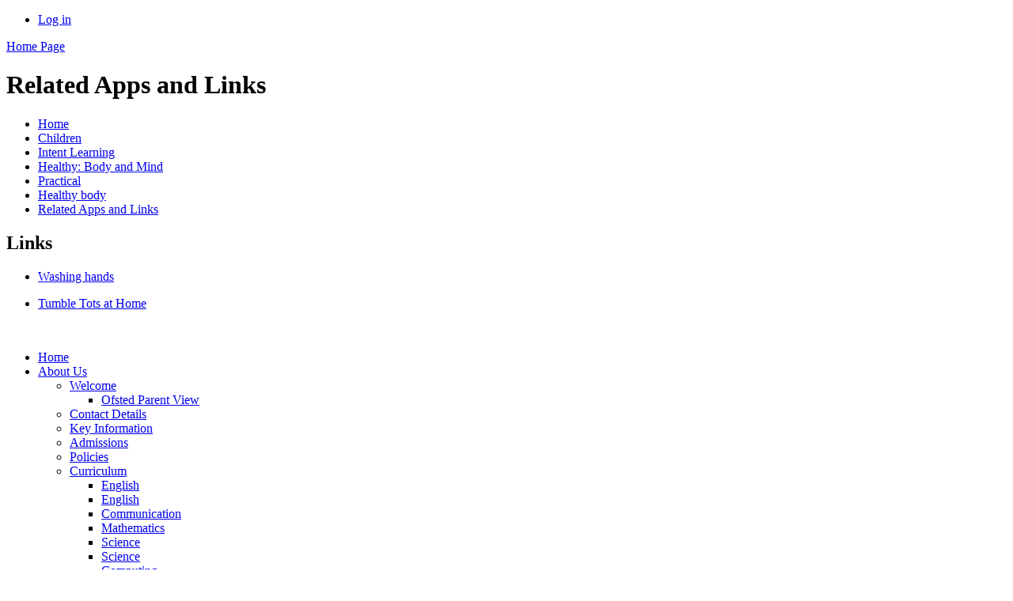

--- FILE ---
content_type: text/html; charset=utf-8
request_url: https://www.ashmount.leics.sch.uk/related-apps-and-links-4/
body_size: 43499
content:



<!DOCTYPE html>

            <!--[if IE 6]><html class="lt-ie10 lt-ie9 lt-ie8 lt-ie7 ie6 ie" lang="en"><![endif]-->
            <!--[if IE 7]><html class="lt-ie10 lt-ie9 lt-ie8 ie7 ie" lang="en"><![endif]-->
            <!--[if IE 8]><html class="lt-ie10 lt-ie9 ie8 ie" lang="en"><![endif]-->
            <!--[if IE 9]><html class="lt-ie10 ie9 ie" lang="en"><![endif]-->
            <!--[if gt IE 9]><!--><html lang="en"><!--<![endif]-->
            
<head>

  <meta charset="utf-8">
  <meta http-equiv="X-UA-Compatible" content="IE=edge,chrome=1">
  <meta name="viewport" content="width=1024">
  <meta name="keywords" content="Ashmount School">
  <meta name="description" content="Ashmount School">

  
  <title>Related Apps and Links | Ashmount School</title>

  




  <link rel="stylesheet" href="https://primarysite-prod-sorted.s3.amazonaws.com/static/7.0.4/gen/presenter_prologue_css.7b7812f9.css" type="text/css">




<style type="text/css">
  .ps_primarysite-editor_panel-site-coloured-content {
    background-color: #ffffff!important;
  }
</style>


  <link rel="stylesheet" href="https://primarysite-prod-sorted.s3.amazonaws.com/static/7.0.4/gen/all-site-icon-choices.034951b5.css" type="text/css">



  
  <link rel="shortcut icon" href="https://primarysite-prod.s3.amazonaws.com/theme/AshmountSchool/favicon.ico" />
  <link rel="apple-touch-icon" href="https://primarysite-prod.s3.amazonaws.com/theme/AshmountSchool/apple-touch-icon-precomposed.png" />
  <link rel="apple-touch-icon-precomposed" href="https://primarysite-prod.s3.amazonaws.com/theme/AshmountSchool/apple-touch-icon-precomposed.png" />
  
  <meta name="application-name" content="Ashmount School"/>
  <meta name="msapplication-TileColor" content="#00AAEF"/>
  <meta name="msapplication-TileImage" content="https://primarysite-prod.s3.amazonaws.com/theme/AshmountSchool/metro-icon.png"/>

  
  
  <link rel="stylesheet" type="text/css" href="https://primarysite-prod.s3.amazonaws.com/theme/AshmountSchool/style.css" id="main-style" />
  <link rel="stylesheet" type="text/css" media="screen" href="https://primarysite-prod.s3.amazonaws.com/theme/AshmountSchool/summer.css" id="season-switch" />
  
  


        

<script>
  // This is the first instance of `window.psProps`, so if these values are removed, make sure
  // `window.psProps = {};` is still there because it's used in other places.
  window.psProps = {
    lazyLoadFallbackScript: 'https://primarysite-prod-sorted.s3.amazonaws.com/static/7.0.4/gen/lazy_load.1bfa9561.js',
    picturefillScript: 'https://primarysite-prod-sorted.s3.amazonaws.com/static/7.0.4/gen/picturefill.a26ebc92.js'
  };
</script>


  <script type="text/javascript" src="https://primarysite-prod-sorted.s3.amazonaws.com/static/7.0.4/gen/presenter_prologue_js.cfb79a3d.js"></script>


<script type="text/javascript">
  function ie() {
    for (var v = 3, el = document.createElement('b'), all = el.all || [];
      el.innerHTML = '<!--[if gt IE ' + (++v) + ']><i><![endif]-->', all[0]; );
    return v > 4 ? v : document.documentMode;
  }

  $(function() {
    switch (ie()) {
      case 10:
        ps.el.html.addClass('ie10');
      case 9:
      case 8:
        ps.el.body.prepend(
          '<div class="unsupported-browser">' +
            '<span class="warning-logo">&#xe00a; </span>' +
            'This website may not display correctly as you are using an old version of ' +
            'Internet Explorer. <a href="/primarysite/unsupported-browser/">More info</a>' +
          '</div>');
        break;
    }
  });
</script>

<script type="text/javascript">
  $(function() {
    ps.el.body
      .data('social_media_url', 'https://social.secure-primarysite.net/site/ashmount-school/')
      .data('social_media_api', 'https://social.secure-primarysite.net/api/site-connected/ashmount-school/')
      .data('STATIC_URL', 'https://primarysite-prod-sorted.s3.amazonaws.com/static/7.0.4/')
      .data('site_width', 780)
      .data('news_width', 592)
      .data('csrf_token', 'hnDfQ39VTkB6N9VU5kfKEkN6kObl3Dyq77weFK81rxMH4NesNbwuvmO90d5Qfj39')
      .data('disable_right_click', 'True')
      .data('normalize_css', 'https://primarysite-prod-sorted.s3.amazonaws.com/static/7.0.4/gen/normalize_css.7bf5a737.css')
      .data('ck_editor_counterbalances', 'https://primarysite-prod-sorted.s3.amazonaws.com/static/7.0.4/gen/ck_editor_counterbalances.2519b40e.css')
      .data('basic_site', false)
      // Seasonal Effects
      .data('include_seasonal_effects', '')
      .data('show_seasonal_effects_on_page', '')
      .data('seasonal_effect', '13')
      .data('can_enable_seasonal_effects', 'True')
      .data('seasonal_effect_active', 'False')
      .data('disablePicturesBlock', false)
      .data('hasNewCookiePopup', true);

    if (document.documentElement.dataset.userId) {
      window.updateCsrf();
    }
  });
</script>


<script>

function recaptchaCallback() {
    grecaptcha.ready(function() {
        var grecaptcha_execute = function(){
    grecaptcha.execute('6LcHwgAiAAAAAJ6ncdKlMyB1uNoe_CBvkfgBiJz1', {action: 'homepage'}).then(function(token) {
        document.querySelectorAll('input.django-recaptcha-hidden-field').forEach(function (value) {
            value.value = token;
        });
        return token;
    })
};
grecaptcha_execute()
setInterval(grecaptcha_execute, 120000);


    });
  };
</script>






  

  
  

  <script type="text/javascript" src="https://primarysite-prod.s3.amazonaws.com/theme/AshmountSchool/getSeasons.js"></script>
</head>


  <body>

  
  <div class="container">
    <div class="inner-container">

      <nav class="helper-nav xsmall">
        <ul>
          <li>
  <a href="https://ashmount-school.secure-primarysite.net/accounts/login/primarysite/?next=/related-apps-and-links-4/" rel="nofollow">Log in</a>

</li>
        </ul>
      </nav>

      <header class="main-header">
        
        <a href="/" class="home-link" title="Home Page">Home Page</a>
        

      </header>

      <div class="inner-container-two">
      <div class="content-container">

        <h1 class="page-title xxlarge">
  Related Apps and Links
</h1>

          <ul class="breadcrumbs xsmall">
            
  <li><a href="/">Home</a></li>

<li><a href="/topic/children">Children</a></li>

<li><a href="/primary-performance-2020/">Intent Learning</a></li>

<li><a href="/healthybody-and-mind/">Healthy: Body and Mind</a></li>

<li><a href="/practical-10/">Practical</a></li>

<li><a href="/healthy-body-2/">Healthy body</a></li>

<li><a href="/related-apps-and-links-4/">Related Apps and Links</a></li>



          </ul>

        
  <div class="one-col-layout">
<div class="column-one">
<div class="ps_content_type_richtext">
<h2><strong>Links</strong></h2>
</div>
<div class="ps_content_type_external_link">

<ul class="inline-icon-compact ps_element-icon-small-stacked">
    <li>
        <span class="icon-image external-link"></span>
        <a href="https://starautismsupport.com/washing-hands-supports" target="_blank">Washing hands</a>
    </li>
</ul>
</div>
<div class="ps_content_type_external_link">

<ul class="inline-icon-compact ps_element-icon-small-stacked">
    <li>
        <span class="icon-image external-link"></span>
        <a href="https://www.youtube.com/playlist?list=PLPy56tmTI89AlYwablw5FPhkJKJNvpjPQ" target="_blank">Tumble Tots at Home</a>
    </li>
</ul>
</div>
</div>
</div>

  <br class="clear" />

      </div>

      <nav class="main-nav small">
        <ul>
          <li class='ps_topic_link home-btn'><a href="/">Home</a></li>
          <li class="ps_nav-top-level ps_submenu ps_topic_link ps_topic_slug_about-us"><a href="/topic/about-us" >About Us</a><ul><li class=" ps_submenu ps_page_link ps_page_slug_welcome"><a href="/welcome/" >Welcome</a><ul><li class="  ps_page_link ps_page_slug_ofsted-parent-view-1"><a href="/ofsted-parent-view-1/" >Ofsted Parent View</a></li></ul></li>
<li class="  ps_page_link ps_page_slug_contact-details"><a href="/contact-details/" >Contact Details</a></li>
<li class="  ps_page_link ps_page_slug_key-information"><a href="/key-information/" >Key Information</a></li>
<li class="  ps_page_link ps_page_slug_admissions"><a href="/admissions/" >Admissions</a></li>
<li class="  ps_page_link ps_page_slug_policies"><a href="/policies/" >Policies</a></li>
<li class=" ps_submenu ps_page_link ps_page_slug_curriculum"><a href="/curriculum/" >Curriculum</a><ul><li class="  ps_page_link ps_page_slug_english"><a href="/english/" >English</a></li>
<li class="  ps_page_link ps_page_slug_english-1"><a href="/english-1/" >English</a></li>
<li class="  ps_page_link ps_page_slug_communication"><a href="/communication/" >Communication </a></li>
<li class="  ps_page_link ps_page_slug_mathematics"><a href="/mathematics/" >Mathematics</a></li>
<li class="  ps_page_link ps_page_slug_science"><a href="/science/" >Science </a></li>
<li class="  ps_page_link ps_page_slug_science-1"><a href="/science-1/" >Science</a></li>
<li class="  ps_page_link ps_page_slug_computing"><a href="/computing/" >Computing</a></li>
<li class="  ps_page_link ps_page_slug_design-and-technology"><a href="/design-and-technology/" >Design and Technology </a></li>
<li class="  ps_page_link ps_page_slug_art-and-design"><a href="/art-and-design/" >Art and Design </a></li>
<li class="  ps_page_link ps_page_slug_geography"><a href="/geography/" >Geography </a></li>
<li class="  ps_page_link ps_page_slug_history"><a href="/history/" >History </a></li>
<li class="  ps_page_link ps_page_slug_modern-foreign-languages"><a href="/modern-foreign-languages/" >Modern Foreign Languages </a></li>
<li class="  ps_page_link ps_page_slug_music"><a href="/music/" >Music</a></li>
<li class="  ps_page_link ps_page_slug_physical-education-and-sport"><a href="/physical-education-and-sport/" >Physical Education and Sport </a></li>
<li class="  ps_page_link ps_page_slug_pshe"><a href="/pshe/" >PSHE </a></li>
<li class="  ps_page_link ps_page_slug_re"><a href="/re/" >RE </a></li>
<li class="  ps_page_link ps_page_slug_accreditation"><a href="/accreditation/" >Accreditation</a></li></ul></li>
<li class="  ps_page_link ps_page_slug_school-clubs"><a href="/school-clubs/" >School Clubs</a></li>
<li class="  ps_page_link ps_page_slug_whos-who"><a href="/whos-who/" >Who&#x27;s Who</a></li>
<li class="  ps_page_link ps_page_slug_vacancies"><a href="/vacancies/" >Vacancies</a></li>
<li class="  ps_page_link ps_page_slug_careers"><a href="/careers/" >Careers</a></li>
<li class="  ps_page_link ps_page_slug_secure-area"><a href="/secure-area/" >Secure Area</a></li>
<li class="  ps_page_link ps_page_slug_outreach-services"><a href="/outreach-services/" >Outreach Services</a></li>
<li class="  ps_page_link ps_page_slug_riding-for-the-disabled-association-rda"><a href="/riding-for-the-disabled-association-rda/" >Riding for the Disabled Association (RDA)</a></li>
<li class="  ps_page_link ps_page_slug_forest-school"><a href="/forest-school/" >Forest School</a></li></ul></li>
          <li class="ps_nav-top-level ps_submenu ps_topic_link ps_topic_slug_parents"><a href="/topic/parents" >Parents</a><ul><li class=" ps_submenu ps_page_link ps_page_slug_parent-support-and-training"><a href="/parent-support-and-training/" >Parent Support and Training</a><ul><li class="  ps_page_link ps_page_slug_click-here-to-book-your-place"><a href="/click-here-to-book-your-place/" >Click Here to book your place</a></li>
<li class="  ps_page_link ps_page_slug_communication-information-sheets-helping-get-the-m"><a href="/communication-information-sheets-helping-get-the-m/" >To help learners, practitioners and parents and carers get the most from technology to access the curriculum.</a></li>
<li class="  ps_page_link ps_page_slug_video-training-with-ceri"><a href="/video-training-with-ceri/" >The Hand Model of the Brain explanation with Ceri</a></li>
<li class="  ps_page_link ps_page_slug_joanna-grace"><a href="/joanna-grace/" >Joanna Grace resources</a></li></ul></li>
<li class="  ps_page_link ps_page_slug_learning-from-home"><a href="/learning-from-home/" >Learning from Home</a></li>
<li class="  ps_page_link ps_page_slug_health-advice"><a href="/health-advice/" >Health Advice</a></li>
<li class="  ps_page_link ps_page_slug_latest-news"><a href="/stream/news/full/1/-//" >Latest News</a></li>
<li class="  ps_page_link ps_page_slug_newsletters"><a href="/stream/newsletters/full/1/-//" >Newsletters</a></li>
<li class="  ps_page_link ps_page_slug_calendar"><a href="/diary/grid/" >Calendar</a></li>
<li class="  ps_page_link ps_page_slug_term-dates"><a href="/term-dates/" >Term Dates</a></li>
<li class="  ps_page_link ps_page_slug_school-dinner-menu"><a href="/school-dinner-menu/" >School dinner menu</a></li>
<li class="  ps_page_link ps_page_slug_ofsted-parent-view"><a href="/ofsted-parent-view/" >Ofsted Parent View</a></li>
<li class="  ps_page_link ps_page_slug_stay-and-play-sessions"><a href="/stay-and-play-sessions/" >Stay and Play sessions</a></li>
<li class=" ps_submenu ps_page_link ps_page_slug_friends-of-ashmount"><a href="/friends-of-ashmount/" >Friends of Ashmount</a><ul><li class="  ps_page_link ps_page_slug_ashmount-100-club"><a href="/ashmount-100-club/" >Ashmount 100 Club</a></li></ul></li>
<li class="  ps_page_link ps_page_slug_ceop-online-safety"><a href="/ceop-online-safety/" >CEOP online safety</a></li>
<li class="  ps_page_link ps_page_slug_vaccinations"><a href="/vaccinations/" >Vaccinations</a></li>
<li class="  ps_page_link ps_page_slug_worried-about-a-child"><a href="/worried-about-a-child/" >Worried about a child?</a></li>
<li class="  ps_page_link ps_page_slug_report-a-transport-issue-to-lcc"><a href="/report-a-transport-issue-to-lcc/" >Report a transport issue to LCC</a></li></ul></li>
          <li class="ps_nav-top-level ps_submenu ps_topic_link ps_topic_slug_children"><a href="/topic/children" >Children</a><ul><li class=" ps_submenu ps_page_link ps_page_slug_primary-performance-2020"><a href="/primary-performance-2020/" >Intent Learning</a><ul><li class=" ps_submenu ps_page_link ps_page_slug_confident-communicator"><a href="/confident-communicator/" >Confident</a><ul><li class=" ps_submenu ps_page_link ps_page_slug_sesnory"><a href="/sesnory/" >Sensory</a><ul><li class="  ps_page_link ps_page_slug_video-library"><a href="/video-library/" >Video Library</a></li>
<li class="  ps_page_link ps_page_slug_stories-with-your-young-person-1"><a href="/stories-with-your-young-person-1/" >Stories with your young person</a></li>
<li class=" ps_submenu ps_page_link ps_page_slug_massage-1"><a href="/massage-1/" >Massage</a><ul><li class="  ps_page_link ps_page_slug_music-1"><a href="/music-1/" >Music for A Day At The Seaside</a></li></ul></li>
<li class="  ps_page_link ps_page_slug_oak-academy-links-2"><a href="/oak-academy-links-2/" >Oak Academy Links - Check for new content every week</a></li>
<li class="  ps_page_link ps_page_slug_related-apps-and-links"><a href="/related-apps-and-links/" >Related Apps and Links</a></li></ul></li>
<li class=" ps_submenu ps_page_link ps_page_slug_practical-8"><a href="/practical-8/" >Practical</a><ul><li class="  ps_page_link ps_page_slug_video-library-1"><a href="/video-library-1/" >Video Library</a></li>
<li class="  ps_page_link ps_page_slug_thinking-language"><a href="/thinking-language/" >Thinking Language</a></li>
<li class="  ps_page_link ps_page_slug_semantic-steps"><a href="/semantic-steps/" >Semantic Steps</a></li>
<li class="  ps_page_link ps_page_slug_oak-academy-links-check-for-new-content-every-we-6"><a href="/oak-academy-links-check-for-new-content-every-we-6/" >Oak Academy Links - Check for new content every week</a></li>
<li class="  ps_page_link ps_page_slug_related-apps-and-links-1"><a href="/related-apps-and-links-1/" >Related Apps and Links</a></li></ul></li>
<li class=" ps_submenu ps_page_link ps_page_slug_upper-8"><a href="/upper-8/" >Upper</a><ul><li class="  ps_page_link ps_page_slug_video-library-2"><a href="/video-library-2/" >Video Library</a></li>
<li class="  ps_page_link ps_page_slug_thinking-language-1"><a href="/thinking-language-1/" >Thinking Language</a></li>
<li class="  ps_page_link ps_page_slug_semantic-steps-1"><a href="/semantic-steps-1/" >Semantic Steps</a></li>
<li class="  ps_page_link ps_page_slug_oak-academy-links-check-for-new-content-every-we-7"><a href="/oak-academy-links-check-for-new-content-every-we-7/" >Oak Academy Links - Check for new content every week</a></li>
<li class="  ps_page_link ps_page_slug_related-apps-and-links-2"><a href="/related-apps-and-links-2/" >Related Apps and Links</a></li></ul></li></ul></li>
<li class=" ps_submenu ps_page_link ps_page_slug_independent-problem-solver"><a href="/independent-problem-solver/" >Independent</a><ul><li class=" ps_submenu ps_page_link ps_page_slug_sensory-4"><a href="/sensory-4/" >Sensory</a><ul><li class="  ps_page_link ps_page_slug_video-library-3"><a href="/video-library-3/" >Video Library</a></li>
<li class="  ps_page_link ps_page_slug_developing-independence-for-complex-learners"><a href="/developing-independence-for-complex-learners/" >Developing independence for complex learners</a></li>
<li class="  ps_page_link ps_page_slug_learning-to-look"><a href="/learning-to-look/" >Learning to look</a></li>
<li class="  ps_page_link ps_page_slug_oak-academy-links-6"><a href="/oak-academy-links-6/" >Oak Academy Links - Check for new content every week</a></li>
<li class="  ps_page_link ps_page_slug_related-apps-and-links-9"><a href="/related-apps-and-links-9/" >Related Apps and Links</a></li></ul></li>
<li class=" ps_submenu ps_page_link ps_page_slug_practical-3"><a href="/practical-3/" >Practical</a><ul><li class="  ps_page_link ps_page_slug_video-library-4"><a href="/video-library-4/" >Video Library</a></li>
<li class="  ps_page_link ps_page_slug_learning-to-listen"><a href="/learning-to-listen/" >Learning to listen</a></li>
<li class="  ps_page_link ps_page_slug_oak-academy-links-check-for-new-content-every-we-4"><a href="/oak-academy-links-check-for-new-content-every-we-4/" >Oak Academy Links - Check for new content every week</a></li>
<li class="  ps_page_link ps_page_slug_related-apps-and-links-10"><a href="/related-apps-and-links-10/" >Related Apps and Links</a></li></ul></li>
<li class=" ps_submenu ps_page_link ps_page_slug_upper-9"><a href="/upper-9/" >Upper</a><ul><li class="  ps_page_link ps_page_slug_video-library-5"><a href="/video-library-5/" >Video Library</a></li>
<li class="  ps_page_link ps_page_slug_learning-to-listen-1"><a href="/learning-to-listen-1/" >Learning to listen</a></li>
<li class="  ps_page_link ps_page_slug_oak-academy-links-check-for-new-content-every-we-5"><a href="/oak-academy-links-check-for-new-content-every-we-5/" >Oak Academy Links - Check for new content every week</a></li>
<li class="  ps_page_link ps_page_slug_related-apps-and-links-11"><a href="/related-apps-and-links-11/" >Related Apps and Links</a></li></ul></li></ul></li>
<li class=" ps_submenu ps_page_link ps_page_slug_healthybody-and-mind"><a href="/healthybody-and-mind/" >Healthy: Body and Mind</a><ul><li class=" ps_submenu ps_page_link ps_page_slug_sensory-9"><a href="/sensory-9/" >Sensory</a><ul><li class=" ps_submenu ps_page_link ps_page_slug_healthy-mind-1"><a href="/healthy-mind-1/" >Healthy mind</a><ul><li class="  ps_page_link ps_page_slug_tacpac"><a href="/tacpac/" >Tacpac</a></li>
<li class=" ps_submenu ps_page_link ps_page_slug_massage"><a href="/massage/" >Massage</a><ul><li class="  ps_page_link ps_page_slug_music-for-leisure-pursuits"><a href="/music-for-leisure-pursuits/" >Music for Leisure Pursuits</a></li></ul></li>
<li class=" ps_submenu ps_page_link ps_page_slug_music-with-kerry"><a href="/music-with-kerry/" >Music with Ceri and Katie</a><ul><li class="  ps_page_link ps_page_slug_video-library-14"><a href="/video-library-14/" >Video Library</a></li></ul></li>
<li class="  ps_page_link ps_page_slug_relevant-apps-and-links"><a href="/relevant-apps-and-links/" >Related Apps and Links</a></li></ul></li>
<li class=" ps_submenu ps_page_link ps_page_slug_healthy-body-1"><a href="/healthy-body-1/" >Healthy body</a><ul><li class="  ps_page_link ps_page_slug_getting-active-with-complex-needs"><a href="/getting-active-with-complex-needs/" >Getting active with complex needs</a></li>
<li class="  ps_page_link ps_page_slug_body-awareness"><a href="/body-awareness/" >Body awareness - Music by Len Baldwin</a></li>
<li class="  ps_page_link ps_page_slug_physical-activities"><a href="/physical-activities/" >Physical activities</a></li>
<li class="  ps_page_link ps_page_slug_related-apps-and-music"><a href="/related-apps-and-music/" >Related Apps and Music</a></li></ul></li></ul></li>
<li class=" ps_submenu ps_page_link ps_page_slug_practical-10"><a href="/practical-10/" >Practical</a><ul><li class=" ps_submenu ps_page_link ps_page_slug_interoception"><a href="/interoception/" >Interoception</a><ul><li class="  ps_page_link ps_page_slug_breathing-exercises"><a href="/breathing-exercises/" >Breathing Exercises</a></li>
<li class="  ps_page_link ps_page_slug_senses"><a href="/senses/" >Senses</a></li>
<li class="  ps_page_link ps_page_slug_emotions"><a href="/emotions/" >Emotions</a></li></ul></li>
<li class=" ps_submenu ps_page_link ps_page_slug_healthy-mind-2"><a href="/healthy-mind-2/" >Healthy mind</a><ul><li class=" ps_submenu ps_page_link ps_page_slug_music-with-ceri"><a href="/music-with-ceri/" >Music with Ceri and Katie</a><ul><li class="  ps_page_link ps_page_slug_video-library-13"><a href="/video-library-13/" >Video Library</a></li></ul></li>
<li class="  ps_page_link ps_page_slug_wellbeing-week-1"><a href="/wellbeing-week-1/" >Wellbeing Week</a></li>
<li class="  ps_page_link ps_page_slug_related-apps-and-links-3"><a href="/related-apps-and-links-3/" >Related Apps and Links</a></li></ul></li>
<li class=" ps_submenu ps_page_link ps_page_slug_healthy-body-2"><a href="/healthy-body-2/" >Healthy body</a><ul><li class=" ps_submenu ps_page_link ps_page_slug_developmental-movement-programme-1"><a href="/developmental-movement-programme-1/" >Developmental Movement Programme</a><ul><li class="  ps_page_link ps_page_slug_three-point-crawl"><a href="/three-point-crawl/" >Three-Point Crawl</a></li>
<li class="  ps_page_link ps_page_slug_alligator-1"><a href="/alligator-1/" >Alligator</a></li>
<li class="  ps_page_link ps_page_slug_the-funny-frog-1"><a href="/the-funny-frog-1/" >The Funny Frog</a></li>
<li class="  ps_page_link ps_page_slug_the-tadpole-who-turns-into-a-frog-part-2"><a href="/the-tadpole-who-turns-into-a-frog-part-2/" >The Tadpole Who Turns Into A Frog - Part 2</a></li>
<li class="  ps_page_link ps_page_slug_upper-body-rotation"><a href="/upper-body-rotation/" >Upper Body Rotation</a></li>
<li class="  ps_page_link ps_page_slug_lower-body-rotation"><a href="/lower-body-rotation/" >Lower Body Rotation</a></li>
<li class="  ps_page_link ps_page_slug_the-tadpole-who-turns-into-a-frog"><a href="/the-tadpole-who-turns-into-a-frog/" >The Tadpole Who Turns Into A Frog</a></li>
<li class="  ps_page_link ps_page_slug_hinge"><a href="/hinge/" >Hinge</a></li>
<li class="  ps_page_link ps_page_slug_hand-to-knee"><a href="/hand-to-knee/" >Hand to Knee</a></li>
<li class="  ps_page_link ps_page_slug_bracket"><a href="/bracket/" >Bracket</a></li>
<li class="  ps_page_link ps_page_slug_fish-1"><a href="/fish-1/" >Fish</a></li>
<li class="  ps_page_link ps_page_slug_head-lift-1"><a href="/head-lift-1/" >Head Lift</a></li>
<li class="  ps_page_link ps_page_slug_octopus-1"><a href="/octopus-1/" >Octopus</a></li>
<li class="  ps_page_link ps_page_slug_agitated-caterpillar-1"><a href="/agitated-caterpillar-1/" >Agitated Caterpillar</a></li>
<li class="  ps_page_link ps_page_slug_windmills-1"><a href="/windmills-1/" >Windmills</a></li>
<li class="  ps_page_link ps_page_slug_caterpillar-1"><a href="/caterpillar-1/" >Caterpillar</a></li>
<li class="  ps_page_link ps_page_slug_curious-caterpillar-1"><a href="/curious-caterpillar-1/" >Curious Caterpillar</a></li>
<li class="  ps_page_link ps_page_slug_sea-anemone-1"><a href="/sea-anemone-1/" >Sea Anemone</a></li></ul></li>
<li class="  ps_page_link ps_page_slug_physical-activities-1"><a href="/physical-activities-1/" >Physical activities</a></li>
<li class="  ps_page_link ps_page_slug_oak-academy-links-check-for-new-content-every-we-2"><a href="/oak-academy-links-check-for-new-content-every-we-2/" >Oak Academy Links - Check for new content every week</a></li>
<li class="  ps_page_link ps_page_slug_related-apps-and-links-4"><a href="/related-apps-and-links-4/" >Related Apps and Links</a></li></ul></li></ul></li>
<li class=" ps_submenu ps_page_link ps_page_slug_upper-10"><a href="/upper-10/" >Upper</a><ul><li class=" ps_submenu ps_page_link ps_page_slug_healthy-mind-3"><a href="/healthy-mind-3/" >Healthy mind</a><ul><li class="  ps_page_link ps_page_slug_self-regulation"><a href="/self-regulation/" >Self Regulation</a></li>
<li class=" ps_submenu ps_page_link ps_page_slug_music-with-ceri-and-katie"><a href="/music-with-ceri-and-katie/" >Music with Ceri and Katie</a><ul><li class="  ps_page_link ps_page_slug_video-library-12"><a href="/video-library-12/" >Video Library</a></li></ul></li>
<li class="  ps_page_link ps_page_slug_wellbeing-week"><a href="/wellbeing-week/" >Wellbeing Week</a></li>
<li class="  ps_page_link ps_page_slug_related-apps-and-links-5"><a href="/related-apps-and-links-5/" >Related Apps and Links</a></li></ul></li>
<li class=" ps_submenu ps_page_link ps_page_slug_healthy-body-3"><a href="/healthy-body-3/" >Healthy body</a><ul><li class=" ps_submenu ps_page_link ps_page_slug_developmental-movement-programme"><a href="/developmental-movement-programme/" >Developmental Movement Programme</a><ul><li class="  ps_page_link ps_page_slug_three-point-crawl-1"><a href="/three-point-crawl-1/" >Three-Point Crawl</a></li>
<li class="  ps_page_link ps_page_slug_alligator"><a href="/alligator/" >Alligator</a></li>
<li class="  ps_page_link ps_page_slug_the-funny-frog"><a href="/the-funny-frog/" >The Funny Frog</a></li>
<li class="  ps_page_link ps_page_slug_the-tadpole-who-turns-into-a-frog-part-2-1"><a href="/the-tadpole-who-turns-into-a-frog-part-2-1/" >The Tadpole Who Turns Into A Frog - Part 2</a></li>
<li class="  ps_page_link ps_page_slug_upper-body-rotation-1"><a href="/upper-body-rotation-1/" >Upper Body Rotation</a></li>
<li class="  ps_page_link ps_page_slug_lower-body-rotation-1"><a href="/lower-body-rotation-1/" >Lower Body Rotation</a></li>
<li class="  ps_page_link ps_page_slug_the-tadpole-who-turns-into-a-frog-1"><a href="/the-tadpole-who-turns-into-a-frog-1/" >The Tadpole Who Turns Into A Frog</a></li>
<li class="  ps_page_link ps_page_slug_hinge-1"><a href="/hinge-1/" >Hinge</a></li>
<li class="  ps_page_link ps_page_slug_hand-to-knee-1"><a href="/hand-to-knee-1/" >Hand to Knee</a></li>
<li class="  ps_page_link ps_page_slug_bracket-1"><a href="/bracket-1/" >Bracket</a></li>
<li class="  ps_page_link ps_page_slug_fish"><a href="/fish/" >Fish</a></li>
<li class="  ps_page_link ps_page_slug_head-lift"><a href="/head-lift/" >Head Lift</a></li>
<li class="  ps_page_link ps_page_slug_octopus"><a href="/octopus/" >Octopus</a></li>
<li class="  ps_page_link ps_page_slug_agitated-caterpillar"><a href="/agitated-caterpillar/" >Agitated Caterpillar</a></li>
<li class="  ps_page_link ps_page_slug_windmills"><a href="/windmills/" >Windmills</a></li>
<li class="  ps_page_link ps_page_slug_caterpillar"><a href="/caterpillar/" >Caterpillar</a></li>
<li class="  ps_page_link ps_page_slug_curious-caterpillar"><a href="/curious-caterpillar/" >Curious Caterpillar</a></li>
<li class="  ps_page_link ps_page_slug_sea-anemone"><a href="/sea-anemone/" >Sea Anemone</a></li></ul></li>
<li class="  ps_page_link ps_page_slug_physical-activities-2"><a href="/physical-activities-2/" >Physical activities</a></li>
<li class="  ps_page_link ps_page_slug_oak-academy-links-check-for-new-content-every-we-3"><a href="/oak-academy-links-check-for-new-content-every-we-3/" >Oak Academy Links - Check for new content every week</a></li>
<li class="  ps_page_link ps_page_slug_related-apps-and-links-6"><a href="/related-apps-and-links-6/" >Related Apps and Links</a></li></ul></li></ul></li></ul></li>
<li class=" ps_submenu ps_page_link ps_page_slug_creatively-empowered"><a href="/creatively-empowered/" >Creatively Empowered</a><ul><li class=" ps_submenu ps_page_link ps_page_slug_sensory-10"><a href="/sensory-10/" >Sensory</a><ul><li class="  ps_page_link ps_page_slug_video-library-6"><a href="/video-library-6/" >Video Library</a></li>
<li class="  ps_page_link ps_page_slug_creative-activities-for-complex-leaners"><a href="/creative-activities-for-complex-leaners/" >Creative activities for complex leaners</a></li>
<li class="  ps_page_link ps_page_slug_dough-disco"><a href="/dough-disco/" >Dough Disco - Using playdough to develop fine motor skills</a></li>
<li class="  ps_page_link ps_page_slug_oak-academy-links-check-for-new-content-every-week"><a href="/oak-academy-links-check-for-new-content-every-week/" >Oak Academy Links - Check for new content every week</a></li>
<li class="  ps_page_link ps_page_slug_sensory-atelier-at-home"><a href="/sensory-atelier-at-home/" >SENsory Atelier at Home</a></li>
<li class="  ps_page_link ps_page_slug_related-apps-and-links-12"><a href="/related-apps-and-links-12/" >Related Apps and Links</a></li></ul></li>
<li class=" ps_submenu ps_page_link ps_page_slug_practical-11"><a href="/practical-11/" >Practical</a><ul><li class="  ps_page_link ps_page_slug_video-library-7"><a href="/video-library-7/" >Video Library</a></li>
<li class="  ps_page_link ps_page_slug_dough-disco-using-playdough-to-develop-fine-motor-"><a href="/dough-disco-using-playdough-to-develop-fine-motor-/" >Dough Disco - Using playdough to develop fine motor skills</a></li>
<li class="  ps_page_link ps_page_slug_oak-academy-links-10"><a href="/oak-academy-links-10/" >Oak Academy Links - Check for new content every week</a></li>
<li class="  ps_page_link ps_page_slug_sensory-atelier-at-home-1"><a href="/sensory-atelier-at-home-1/" >SENsory Atelier at home</a></li>
<li class="  ps_page_link ps_page_slug_related-apps-and-links-13"><a href="/related-apps-and-links-13/" >Related Apps and Links</a></li></ul></li>
<li class=" ps_submenu ps_page_link ps_page_slug_upper-11"><a href="/upper-11/" >Upper</a><ul><li class="  ps_page_link ps_page_slug_video-library-8"><a href="/video-library-8/" >Video Library</a></li>
<li class="  ps_page_link ps_page_slug_oak-academy-links-check-for-new-content-every-we-1"><a href="/oak-academy-links-check-for-new-content-every-we-1/" >Oak Academy Links - Check for new content every week</a></li>
<li class="  ps_page_link ps_page_slug_sensory-atelier-at-home-2"><a href="/sensory-atelier-at-home-2/" >SENsory Atelier at Home</a></li>
<li class="  ps_page_link ps_page_slug_related-apps-and-links-14"><a href="/related-apps-and-links-14/" >Related Apps and Links</a></li></ul></li></ul></li>
<li class=" ps_submenu ps_page_link ps_page_slug_socailly-skilled-and-positively-included"><a href="/socailly-skilled-and-positively-included/" >Socially Skilled and Positively Included</a><ul><li class=" ps_submenu ps_page_link ps_page_slug_sensory-11"><a href="/sensory-11/" >Sensory</a><ul><li class="  ps_page_link ps_page_slug_video-library-9"><a href="/video-library-9/" >Video Library</a></li>
<li class="  ps_page_link ps_page_slug_getting-involved-with-complex-users"><a href="/getting-involved-with-complex-users/" >Getting involved with complex users</a></li>
<li class="  ps_page_link ps_page_slug_oak-academy-links-12"><a href="/oak-academy-links-12/" >Oak Academy Links - Check for new content every week</a></li>
<li class="  ps_page_link ps_page_slug_related-apps-and-links-15"><a href="/related-apps-and-links-15/" >Related Apps and Links</a></li></ul></li>
<li class=" ps_submenu ps_page_link ps_page_slug_practical-12"><a href="/practical-12/" >Practical</a><ul><li class="  ps_page_link ps_page_slug_video-library-10"><a href="/video-library-10/" >Video Library</a></li>
<li class=" ps_submenu ps_page_link ps_page_slug_lego-therapy-activity-ideas"><a href="/lego-therapy-activity-ideas/" >Lego Therapy Activity Ideas</a><ul><li class="  ps_page_link ps_page_slug_collaborative-building-food-video"><a href="/collaborative-building-food-video/" >Collaborative Building Food Video</a></li>
<li class="  ps_page_link ps_page_slug_collaborative-freestyle-building-1"><a href="/collaborative-freestyle-building-1/" >Collaborative Freestyle Building</a></li>
<li class="  ps_page_link ps_page_slug_lego-therapy-collaborative-building-1"><a href="/lego-therapy-collaborative-building-1/" >LEGO THERAPY Collaborative Building</a></li>
<li class="  ps_page_link ps_page_slug_lego-therapy-individual-therapy-pivotal-skills-1"><a href="/lego-therapy-individual-therapy-pivotal-skills-1/" >LEGO THERAPY Individual Therapy &amp; Pivotal Skills</a></li>
<li class="  ps_page_link ps_page_slug_six-bricks-activities-1"><a href="/six-bricks-activities-1/" >Six bricks activities</a></li></ul></li>
<li class="  ps_page_link ps_page_slug_oak-academy-links-13"><a href="/oak-academy-links-13/" >Oak Academy Links - Check for new content every week</a></li>
<li class="  ps_page_link ps_page_slug_related-apps-and-links-7"><a href="/related-apps-and-links-7/" >Related Apps and Links</a></li></ul></li>
<li class=" ps_submenu ps_page_link ps_page_slug_upper-12"><a href="/upper-12/" >Upper</a><ul><li class="  ps_page_link ps_page_slug_video-library-11"><a href="/video-library-11/" >Video Library</a></li>
<li class=" ps_submenu ps_page_link ps_page_slug_lego-therapy-activity-ideas-1"><a href="/lego-therapy-activity-ideas-1/" >Lego Therapy Activity Ideas</a><ul><li class="  ps_page_link ps_page_slug_collaborative-building-food-video-1"><a href="/collaborative-building-food-video-1/" >Collaborative Building Food Video</a></li>
<li class="  ps_page_link ps_page_slug_collaborative-freestyle-building-2"><a href="/collaborative-freestyle-building-2/" >Collaborative Freestyle Building</a></li>
<li class="  ps_page_link ps_page_slug_lego-therapy-collaborative-building-2"><a href="/lego-therapy-collaborative-building-2/" >LEGO THERAPY Collaborative Building</a></li>
<li class="  ps_page_link ps_page_slug_lego-therapy-individual-therapy-pivotal-skills-2"><a href="/lego-therapy-individual-therapy-pivotal-skills-2/" >LEGO THERAPY Individual Therapy &amp; Pivotal Skills</a></li>
<li class="  ps_page_link ps_page_slug_six-bricks-activities-2"><a href="/six-bricks-activities-2/" >Six bricks activities</a></li></ul></li>
<li class="  ps_page_link ps_page_slug_oak-academy-links-14"><a href="/oak-academy-links-14/" >Oak Academy Links - Check for new content every week</a></li>
<li class="  ps_page_link ps_page_slug_related-apps-and-links-8"><a href="/related-apps-and-links-8/" >Related Apps and Links</a></li></ul></li></ul></li></ul></li>
<li class="  ps_page_link ps_page_slug_class-pages"><a href="/topic/class-pages" >Class Pages</a></li>
<li class="  ps_page_link ps_page_slug_gallery"><a href="/gallery/" >Gallery</a></li></ul></li>
          <li class="ps_nav-top-level ps_submenu ps_topic_link ps_topic_slug_community"><a href="/topic/community" >Community</a><ul><li class=" ps_submenu ps_page_link ps_page_slug_useful-links"><a href="/useful-links/" >Useful Links</a><ul><li class="  ps_page_link ps_page_slug_useful-contacts"><a href="/useful-contacts/" >Useful contacts</a></li></ul></li>
<li class="  ps_page_link ps_page_slug_meet-the-governors"><a href="/meet-the-governors/" >Meet the Governors</a></li>
<li class="  ps_page_link ps_page_slug_friends-of-ashmount-1"><a href="/friends-of-ashmount/" >Friends of Ashmount</a></li>
<li class="  ps_page_link ps_page_slug_staff-secure"><a href="/staff-secure/" >Staff Secure</a></li>
<li class="  ps_page_link ps_page_slug_international-link-schools"><a href="/international-link-schools/" >International Link Schools</a></li></ul></li>
          <li class="ps_submenu ps_topic_link ps_topic_slug_teaching-school"><a href="http://www.loughla.org.uk" target="_blank">Teaching School</a></li>
          <li class="ps_nav-top-level ps_submenu ps_topic_link ps_topic_slug_ashmount-appeal"><a href="/topic/ashmount-appeal" >Ashmount Appeal</a><ul><li class="  ps_page_link ps_page_slug_ashmount-appeal"><a href="/ashmount-appeal/" >Ashmount Appeal</a></li></ul></li>
        </ul>
      </nav>

      </div>
      <footer class="main-footer small">
        <div class="footer-text">
        <p class="school-name">Ashmount School </p>
        <a class="school-email" href="mailto:office@ashmount.leics.sch.uk"> office@ashmount.leics.sch.uk </a>
        <p class="school-address small"> Ashmount School, Thorpe Hil, Loughborough, LE11 4SQ</p>
        </div>
        

      </footer>



    </div> <!-- end of inner-container -->

    <div class="ps-policy-links small">
        <ul class="ps-policy-list">
          <li><a href="/special/sitemap/">Sitemap</a></li>
          <li><a href="/special/cookie-information/">Cookie Information</a></li>
          <li><a href="/special/policy/">Website Policy</a></li>
        </ul>

      <p class="text-right">All website content copyright &copy; Ashmount School<br>
        <a href="https://primarysite.net">Website design by PrimarySite</a>
      </p>
    </div>

  </div> <!-- end of container -->

  <div class="scroll-top">&#xe000;<span>Top</span></div>

  
  

  
  
  



<script>
  (function() {
    const htmlElement = document.documentElement;

    htmlElement.dataset.gitRevision = '7.0.4';
    htmlElement.dataset.sentryPublicDsn = '';
    htmlElement.dataset.userId = '';
  })();
</script>


  <script type="text/javascript" src="https://primarysite-prod-sorted.s3.amazonaws.com/static/7.0.4/gen/raven_js.8e8cd4fb.js"></script>






  <div class="cookie-settings">
    <div class="cookie-settings-popup">
      <h1 class="cookie-settings-popup-heading">Cookies</h1>

      <p>Unfortunately not the ones with chocolate chips.</p>
      <p>Our cookies ensure you get the best experience on our website.</p>
      <p>Please make your choice!</p>

      <span class="cookie-settings-popup-buttons">
        <button class="cookie-settings-popup-buttons-reject" aria-label="Reject all cookies" type="button" tabindex="1">
          Reject all
        </button>
        <button class="cookie-settings-popup-buttons-accept" aria-label="Accept all cookies" type="button" tabindex="2">
          Accept all
        </button>
        <button class="cookie-settings-popup-buttons-custom" aria-label="Customise cookie settings" type="button" tabindex="3">
          Customise cookie settings
        </button>
      </span>
    </div>

    <div class="cookie-settings-options-popup">
      <div class="cookie-settings-options-popup-content">
        <h1 class="cookie-settings-options-popup-heading" tabindex="-1">Cookies</h1>
        <p>
          Some cookies are necessary in order to make this website function correctly. These are set
          by default and whilst you can block or delete them by changing your browser settings, some
          functionality such as being able to log in to the website will not work if you do this.
          The necessary cookies set on this website are as follows:
        </p>

        <h2 class="cookie-settings-options-popup-sub-heading">Website CMS</h2>
        <p class="cookie-settings-options-popup-text">
          A 'sessionid' token is required for logging in to the website and a 'crfstoken' token is
          used to prevent cross site request forgery.<br>
          An 'alertDismissed' token is used to prevent certain alerts from re-appearing if they have
          been dismissed.<br>
          An 'awsUploads' object is used to facilitate file uploads.
        </p>

        <h2 class="cookie-settings-options-popup-sub-heading">Matomo</h2>
        <p class="cookie-settings-options-popup-text">
          We use
          <a href="https://matomo.org/faq/general/faq_146/" target="_blank" rel="noopener noreferrer">Matomo cookies</a>
          to improve the website performance by capturing information such as browser and device
          types. The data from this cookie is anonymised.
        </p>

        <h2 class="cookie-settings-options-popup-sub-heading">reCaptcha</h2>
        <p class="cookie-settings-options-popup-text">
          Cookies are used to help distinguish between humans and bots on contact forms on this
          website.
        </p>

        <h2 class="cookie-settings-options-popup-sub-heading">Cookie notice</h2>
        <p class="cookie-settings-options-popup-text">
          A cookie is used to store your cookie preferences for this website.
        </p>

        Cookies that are not necessary to make the website work, but which enable additional
        functionality, can also be set. By default these cookies are disabled, but you can choose to
        enable them below:
      </div>

      <div class="cookie-settings-options-popup-buttons">
        <button class="cookie-settings-options-popup-buttons-reject" aria-label="Reject all cookies" type="button">
          Reject all
        </button>
        <button class="cookie-settings-options-popup-buttons-accept" aria-label="Accept all cookies" type="button">
          Accept all
        </button>
        <button class="cookie-settings-options-popup-buttons-save" aria-label="Save cookie settings" type="button">
          Save
        </button>
      </div>
    </div>
  </div>

  
    <script type="text/javascript" src="https://primarysite-prod-sorted.s3.amazonaws.com/static/7.0.4/gen/cookies_js.aedb4301.js"></script>
  






  <script class="common-scripts-script" src="https://primarysite-prod-sorted.s3.amazonaws.com/static/7.0.4/gen/common_scripts.4317a259.js"></script>




<script>
    if (document.querySelectorAll('input.django-recaptcha-hidden-field').length > 0) {
        var s = document.createElement('script');
        s.setAttribute('src','https://www.google.com/recaptcha/api.js?render=6LcHwgAiAAAAAJ6ncdKlMyB1uNoe_CBvkfgBiJz1');
        s.onload=recaptchaCallback;
        document.body.appendChild(s);
    }
</script>


  <script type="text/javascript" src="https://primarysite-prod.s3.amazonaws.com/theme/AshmountSchool/app.js"></script>
  


  <script type="text/javascript">
  var _paq = _paq || [];

  (function() {
    var u = 'https://piwik.secure-primarysite.net/';

    _paq.push(['setTrackerUrl', u + 'piwik.php']);

    var psHostnameRegex = new RegExp('^([A-Za-z0-9-]{1,63}\\.)+secure-primarysite.net', 'i');

    if (psHostnameRegex.test(window.location.hostname)) {
      // If you're on the subdomain use the common subdomain tracker.
      _paq.push(['setSiteId', 1]);
      _paq.push(['setCookieDomain', '*.secure-primarysite.net']);
      _paq.push(['setDomains', '*.secure-primarysite.net']);
    } else {
      // If you're not on the subdomain use the site specific tracker.
      _paq.push(['setSiteId', 1339]);
    }

    _paq.push(['trackPageView']);
    _paq.push(['enableLinkTracking']);

    var d = document,
        g = d.createElement('script'),
        s = d.getElementsByTagName('script')[0];

    g.type = 'text/javascript';
    g.defer = true;
    g.async = true;
    g.src = u + 'piwik.js';
    s.parentNode.insertBefore(g, s);
  })();
</script>

</body>
</html>
